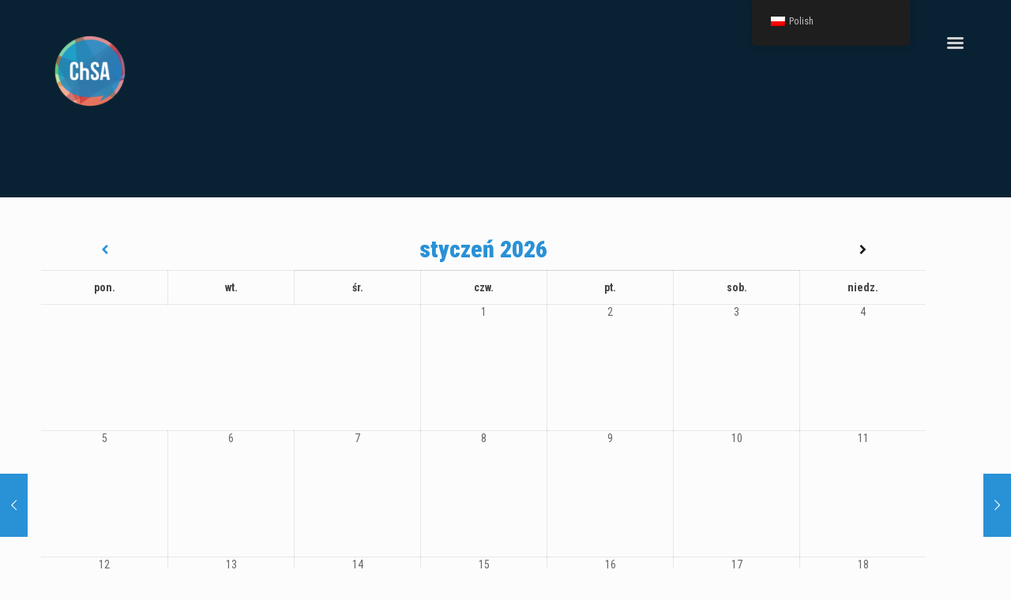

--- FILE ---
content_type: text/plain
request_url: https://www.google-analytics.com/j/collect?v=1&_v=j102&a=1332779520&t=pageview&_s=1&dl=https%3A%2F%2Fchsa.org.pl%2Fdzieje-sie%2F&ul=en-us%40posix&dt=Dzieje%20si%C4%99%20%E2%86%91ChSA&sr=1280x720&vp=1280x720&_u=IEBAAEABAAAAACAAI~&jid=1069048983&gjid=1729114927&cid=2058897008.1769004691&tid=UA-78276811-2&_gid=898857509.1769004691&_r=1&_slc=1&z=1631242389
body_size: -449
content:
2,cG-FYW374CBXM